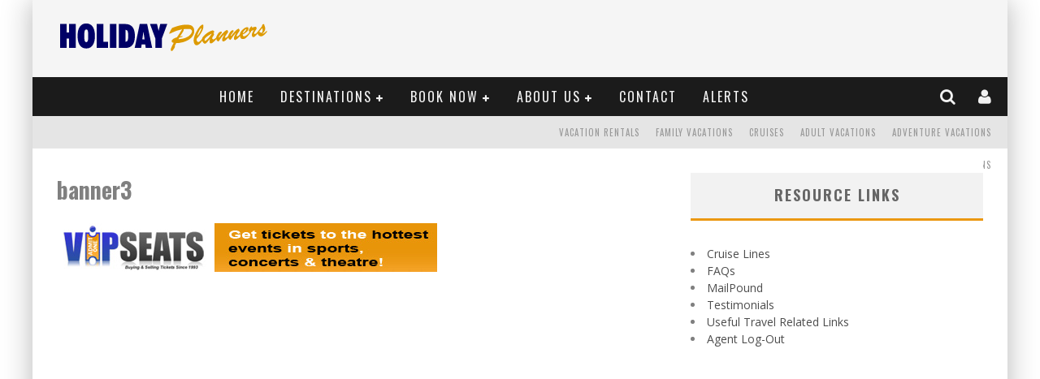

--- FILE ---
content_type: text/html; charset=UTF-8
request_url: https://holidayplanners.com/egypt/banner3/
body_size: 71516
content:

<!DOCTYPE html>

<!--[if lt IE 7]><html lang="en-US" class="no-js lt-ie9 lt-ie8 lt-ie7"> <![endif]-->
<!--[if (IE 7)&!(IEMobile)]><html lang="en-US" class="no-js lt-ie9 lt-ie8"><![endif]-->
<!--[if (IE 8)&!(IEMobile)]><html lang="en-US" class="no-js lt-ie9"><![endif]-->
<!--[if gt IE 8]><!--> <html lang="en-US" class="no-js"><!--<![endif]-->

	<head>

		<meta charset="utf-8">

		<!-- Google Chrome Frame for IE -->
		<!--[if IE]><meta http-equiv="X-UA-Compatible" content="IE=edge" /><![endif]-->
		<!-- mobile meta -->
                    <meta name="viewport" content="width=device-width, initial-scale=1.0"/>
        
		<link rel="shortcut icon" href="http://holidayplanners.com/wp-content/uploads/2014/12/favicon.ico">

		<link rel="pingback" href="https://holidayplanners.com/xmlrpc.php">

		
		<!-- head functions -->
		<meta name='robots' content='index, follow, max-image-preview:large, max-snippet:-1, max-video-preview:-1' />

	<!-- This site is optimized with the Yoast SEO plugin v23.6 - https://yoast.com/wordpress/plugins/seo/ -->
	<title>banner3 - Holiday Planners</title>
	<link rel="canonical" href="https://holidayplanners.com/egypt/banner3/" />
	<meta property="og:locale" content="en_US" />
	<meta property="og:type" content="article" />
	<meta property="og:title" content="banner3 - Holiday Planners" />
	<meta property="og:url" content="https://holidayplanners.com/egypt/banner3/" />
	<meta property="og:site_name" content="Holiday Planners" />
	<meta property="og:image" content="https://holidayplanners.com/egypt/banner3" />
	<meta property="og:image:width" content="468" />
	<meta property="og:image:height" content="60" />
	<meta property="og:image:type" content="image/jpeg" />
	<script type="application/ld+json" class="yoast-schema-graph">{"@context":"https://schema.org","@graph":[{"@type":"WebPage","@id":"https://holidayplanners.com/egypt/banner3/","url":"https://holidayplanners.com/egypt/banner3/","name":"banner3 - Holiday Planners","isPartOf":{"@id":"https://holidayplanners.com/#website"},"primaryImageOfPage":{"@id":"https://holidayplanners.com/egypt/banner3/#primaryimage"},"image":{"@id":"https://holidayplanners.com/egypt/banner3/#primaryimage"},"thumbnailUrl":"https://holidayplanners.com/wp-content/uploads/2014/12/banner31.jpg","datePublished":"2015-01-15T14:53:47+00:00","dateModified":"2015-01-15T14:53:47+00:00","breadcrumb":{"@id":"https://holidayplanners.com/egypt/banner3/#breadcrumb"},"inLanguage":"en-US","potentialAction":[{"@type":"ReadAction","target":["https://holidayplanners.com/egypt/banner3/"]}]},{"@type":"ImageObject","inLanguage":"en-US","@id":"https://holidayplanners.com/egypt/banner3/#primaryimage","url":"https://holidayplanners.com/wp-content/uploads/2014/12/banner31.jpg","contentUrl":"https://holidayplanners.com/wp-content/uploads/2014/12/banner31.jpg","width":468,"height":60},{"@type":"BreadcrumbList","@id":"https://holidayplanners.com/egypt/banner3/#breadcrumb","itemListElement":[{"@type":"ListItem","position":1,"name":"Home","item":"https://holidayplanners.com/"},{"@type":"ListItem","position":2,"name":"Egypt","item":"https://holidayplanners.com/egypt/"},{"@type":"ListItem","position":3,"name":"banner3"}]},{"@type":"WebSite","@id":"https://holidayplanners.com/#website","url":"https://holidayplanners.com/","name":"Holiday Planners","description":"Vacations Made Simple","potentialAction":[{"@type":"SearchAction","target":{"@type":"EntryPoint","urlTemplate":"https://holidayplanners.com/?s={search_term_string}"},"query-input":{"@type":"PropertyValueSpecification","valueRequired":true,"valueName":"search_term_string"}}],"inLanguage":"en-US"}]}</script>
	<!-- / Yoast SEO plugin. -->


<link rel='dns-prefetch' href='//fonts.googleapis.com' />
<link rel="alternate" type="application/rss+xml" title="Holiday Planners &raquo; Feed" href="https://holidayplanners.com/feed/" />
<link rel="alternate" type="application/rss+xml" title="Holiday Planners &raquo; Comments Feed" href="https://holidayplanners.com/comments/feed/" />
<link rel="alternate" type="application/rss+xml" title="Holiday Planners &raquo; banner3 Comments Feed" href="https://holidayplanners.com/egypt/banner3/feed/" />
<script type="text/javascript">
/* <![CDATA[ */
window._wpemojiSettings = {"baseUrl":"https:\/\/s.w.org\/images\/core\/emoji\/15.0.3\/72x72\/","ext":".png","svgUrl":"https:\/\/s.w.org\/images\/core\/emoji\/15.0.3\/svg\/","svgExt":".svg","source":{"concatemoji":"https:\/\/holidayplanners.com\/wp-includes\/js\/wp-emoji-release.min.js?ver=6.6.4"}};
/*! This file is auto-generated */
!function(i,n){var o,s,e;function c(e){try{var t={supportTests:e,timestamp:(new Date).valueOf()};sessionStorage.setItem(o,JSON.stringify(t))}catch(e){}}function p(e,t,n){e.clearRect(0,0,e.canvas.width,e.canvas.height),e.fillText(t,0,0);var t=new Uint32Array(e.getImageData(0,0,e.canvas.width,e.canvas.height).data),r=(e.clearRect(0,0,e.canvas.width,e.canvas.height),e.fillText(n,0,0),new Uint32Array(e.getImageData(0,0,e.canvas.width,e.canvas.height).data));return t.every(function(e,t){return e===r[t]})}function u(e,t,n){switch(t){case"flag":return n(e,"\ud83c\udff3\ufe0f\u200d\u26a7\ufe0f","\ud83c\udff3\ufe0f\u200b\u26a7\ufe0f")?!1:!n(e,"\ud83c\uddfa\ud83c\uddf3","\ud83c\uddfa\u200b\ud83c\uddf3")&&!n(e,"\ud83c\udff4\udb40\udc67\udb40\udc62\udb40\udc65\udb40\udc6e\udb40\udc67\udb40\udc7f","\ud83c\udff4\u200b\udb40\udc67\u200b\udb40\udc62\u200b\udb40\udc65\u200b\udb40\udc6e\u200b\udb40\udc67\u200b\udb40\udc7f");case"emoji":return!n(e,"\ud83d\udc26\u200d\u2b1b","\ud83d\udc26\u200b\u2b1b")}return!1}function f(e,t,n){var r="undefined"!=typeof WorkerGlobalScope&&self instanceof WorkerGlobalScope?new OffscreenCanvas(300,150):i.createElement("canvas"),a=r.getContext("2d",{willReadFrequently:!0}),o=(a.textBaseline="top",a.font="600 32px Arial",{});return e.forEach(function(e){o[e]=t(a,e,n)}),o}function t(e){var t=i.createElement("script");t.src=e,t.defer=!0,i.head.appendChild(t)}"undefined"!=typeof Promise&&(o="wpEmojiSettingsSupports",s=["flag","emoji"],n.supports={everything:!0,everythingExceptFlag:!0},e=new Promise(function(e){i.addEventListener("DOMContentLoaded",e,{once:!0})}),new Promise(function(t){var n=function(){try{var e=JSON.parse(sessionStorage.getItem(o));if("object"==typeof e&&"number"==typeof e.timestamp&&(new Date).valueOf()<e.timestamp+604800&&"object"==typeof e.supportTests)return e.supportTests}catch(e){}return null}();if(!n){if("undefined"!=typeof Worker&&"undefined"!=typeof OffscreenCanvas&&"undefined"!=typeof URL&&URL.createObjectURL&&"undefined"!=typeof Blob)try{var e="postMessage("+f.toString()+"("+[JSON.stringify(s),u.toString(),p.toString()].join(",")+"));",r=new Blob([e],{type:"text/javascript"}),a=new Worker(URL.createObjectURL(r),{name:"wpTestEmojiSupports"});return void(a.onmessage=function(e){c(n=e.data),a.terminate(),t(n)})}catch(e){}c(n=f(s,u,p))}t(n)}).then(function(e){for(var t in e)n.supports[t]=e[t],n.supports.everything=n.supports.everything&&n.supports[t],"flag"!==t&&(n.supports.everythingExceptFlag=n.supports.everythingExceptFlag&&n.supports[t]);n.supports.everythingExceptFlag=n.supports.everythingExceptFlag&&!n.supports.flag,n.DOMReady=!1,n.readyCallback=function(){n.DOMReady=!0}}).then(function(){return e}).then(function(){var e;n.supports.everything||(n.readyCallback(),(e=n.source||{}).concatemoji?t(e.concatemoji):e.wpemoji&&e.twemoji&&(t(e.twemoji),t(e.wpemoji)))}))}((window,document),window._wpemojiSettings);
/* ]]> */
</script>
<style id='wp-emoji-styles-inline-css' type='text/css'>

	img.wp-smiley, img.emoji {
		display: inline !important;
		border: none !important;
		box-shadow: none !important;
		height: 1em !important;
		width: 1em !important;
		margin: 0 0.07em !important;
		vertical-align: -0.1em !important;
		background: none !important;
		padding: 0 !important;
	}
</style>
<link rel='stylesheet' id='wp-block-library-css' href='https://holidayplanners.com/wp-includes/css/dist/block-library/style.min.css?ver=6.6.4' type='text/css' media='all' />
<link rel='stylesheet' id='single-faq-block-css' href='https://holidayplanners.com/wp-content/plugins/easy-faqs/blocks/single-faq/style.css?ver=1580241647' type='text/css' media='all' />
<link rel='stylesheet' id='list-faqs-block-css' href='https://holidayplanners.com/wp-content/plugins/easy-faqs/blocks/list-faqs/style.css?ver=1580241647' type='text/css' media='all' />
<link rel='stylesheet' id='faqs-by-category-block-css' href='https://holidayplanners.com/wp-content/plugins/easy-faqs/blocks/faqs-by-category/style.css?ver=1580241647' type='text/css' media='all' />
<style id='classic-theme-styles-inline-css' type='text/css'>
/*! This file is auto-generated */
.wp-block-button__link{color:#fff;background-color:#32373c;border-radius:9999px;box-shadow:none;text-decoration:none;padding:calc(.667em + 2px) calc(1.333em + 2px);font-size:1.125em}.wp-block-file__button{background:#32373c;color:#fff;text-decoration:none}
</style>
<style id='global-styles-inline-css' type='text/css'>
:root{--wp--preset--aspect-ratio--square: 1;--wp--preset--aspect-ratio--4-3: 4/3;--wp--preset--aspect-ratio--3-4: 3/4;--wp--preset--aspect-ratio--3-2: 3/2;--wp--preset--aspect-ratio--2-3: 2/3;--wp--preset--aspect-ratio--16-9: 16/9;--wp--preset--aspect-ratio--9-16: 9/16;--wp--preset--color--black: #000000;--wp--preset--color--cyan-bluish-gray: #abb8c3;--wp--preset--color--white: #ffffff;--wp--preset--color--pale-pink: #f78da7;--wp--preset--color--vivid-red: #cf2e2e;--wp--preset--color--luminous-vivid-orange: #ff6900;--wp--preset--color--luminous-vivid-amber: #fcb900;--wp--preset--color--light-green-cyan: #7bdcb5;--wp--preset--color--vivid-green-cyan: #00d084;--wp--preset--color--pale-cyan-blue: #8ed1fc;--wp--preset--color--vivid-cyan-blue: #0693e3;--wp--preset--color--vivid-purple: #9b51e0;--wp--preset--gradient--vivid-cyan-blue-to-vivid-purple: linear-gradient(135deg,rgba(6,147,227,1) 0%,rgb(155,81,224) 100%);--wp--preset--gradient--light-green-cyan-to-vivid-green-cyan: linear-gradient(135deg,rgb(122,220,180) 0%,rgb(0,208,130) 100%);--wp--preset--gradient--luminous-vivid-amber-to-luminous-vivid-orange: linear-gradient(135deg,rgba(252,185,0,1) 0%,rgba(255,105,0,1) 100%);--wp--preset--gradient--luminous-vivid-orange-to-vivid-red: linear-gradient(135deg,rgba(255,105,0,1) 0%,rgb(207,46,46) 100%);--wp--preset--gradient--very-light-gray-to-cyan-bluish-gray: linear-gradient(135deg,rgb(238,238,238) 0%,rgb(169,184,195) 100%);--wp--preset--gradient--cool-to-warm-spectrum: linear-gradient(135deg,rgb(74,234,220) 0%,rgb(151,120,209) 20%,rgb(207,42,186) 40%,rgb(238,44,130) 60%,rgb(251,105,98) 80%,rgb(254,248,76) 100%);--wp--preset--gradient--blush-light-purple: linear-gradient(135deg,rgb(255,206,236) 0%,rgb(152,150,240) 100%);--wp--preset--gradient--blush-bordeaux: linear-gradient(135deg,rgb(254,205,165) 0%,rgb(254,45,45) 50%,rgb(107,0,62) 100%);--wp--preset--gradient--luminous-dusk: linear-gradient(135deg,rgb(255,203,112) 0%,rgb(199,81,192) 50%,rgb(65,88,208) 100%);--wp--preset--gradient--pale-ocean: linear-gradient(135deg,rgb(255,245,203) 0%,rgb(182,227,212) 50%,rgb(51,167,181) 100%);--wp--preset--gradient--electric-grass: linear-gradient(135deg,rgb(202,248,128) 0%,rgb(113,206,126) 100%);--wp--preset--gradient--midnight: linear-gradient(135deg,rgb(2,3,129) 0%,rgb(40,116,252) 100%);--wp--preset--font-size--small: 13px;--wp--preset--font-size--medium: 20px;--wp--preset--font-size--large: 36px;--wp--preset--font-size--x-large: 42px;--wp--preset--spacing--20: 0.44rem;--wp--preset--spacing--30: 0.67rem;--wp--preset--spacing--40: 1rem;--wp--preset--spacing--50: 1.5rem;--wp--preset--spacing--60: 2.25rem;--wp--preset--spacing--70: 3.38rem;--wp--preset--spacing--80: 5.06rem;--wp--preset--shadow--natural: 6px 6px 9px rgba(0, 0, 0, 0.2);--wp--preset--shadow--deep: 12px 12px 50px rgba(0, 0, 0, 0.4);--wp--preset--shadow--sharp: 6px 6px 0px rgba(0, 0, 0, 0.2);--wp--preset--shadow--outlined: 6px 6px 0px -3px rgba(255, 255, 255, 1), 6px 6px rgba(0, 0, 0, 1);--wp--preset--shadow--crisp: 6px 6px 0px rgba(0, 0, 0, 1);}:where(.is-layout-flex){gap: 0.5em;}:where(.is-layout-grid){gap: 0.5em;}body .is-layout-flex{display: flex;}.is-layout-flex{flex-wrap: wrap;align-items: center;}.is-layout-flex > :is(*, div){margin: 0;}body .is-layout-grid{display: grid;}.is-layout-grid > :is(*, div){margin: 0;}:where(.wp-block-columns.is-layout-flex){gap: 2em;}:where(.wp-block-columns.is-layout-grid){gap: 2em;}:where(.wp-block-post-template.is-layout-flex){gap: 1.25em;}:where(.wp-block-post-template.is-layout-grid){gap: 1.25em;}.has-black-color{color: var(--wp--preset--color--black) !important;}.has-cyan-bluish-gray-color{color: var(--wp--preset--color--cyan-bluish-gray) !important;}.has-white-color{color: var(--wp--preset--color--white) !important;}.has-pale-pink-color{color: var(--wp--preset--color--pale-pink) !important;}.has-vivid-red-color{color: var(--wp--preset--color--vivid-red) !important;}.has-luminous-vivid-orange-color{color: var(--wp--preset--color--luminous-vivid-orange) !important;}.has-luminous-vivid-amber-color{color: var(--wp--preset--color--luminous-vivid-amber) !important;}.has-light-green-cyan-color{color: var(--wp--preset--color--light-green-cyan) !important;}.has-vivid-green-cyan-color{color: var(--wp--preset--color--vivid-green-cyan) !important;}.has-pale-cyan-blue-color{color: var(--wp--preset--color--pale-cyan-blue) !important;}.has-vivid-cyan-blue-color{color: var(--wp--preset--color--vivid-cyan-blue) !important;}.has-vivid-purple-color{color: var(--wp--preset--color--vivid-purple) !important;}.has-black-background-color{background-color: var(--wp--preset--color--black) !important;}.has-cyan-bluish-gray-background-color{background-color: var(--wp--preset--color--cyan-bluish-gray) !important;}.has-white-background-color{background-color: var(--wp--preset--color--white) !important;}.has-pale-pink-background-color{background-color: var(--wp--preset--color--pale-pink) !important;}.has-vivid-red-background-color{background-color: var(--wp--preset--color--vivid-red) !important;}.has-luminous-vivid-orange-background-color{background-color: var(--wp--preset--color--luminous-vivid-orange) !important;}.has-luminous-vivid-amber-background-color{background-color: var(--wp--preset--color--luminous-vivid-amber) !important;}.has-light-green-cyan-background-color{background-color: var(--wp--preset--color--light-green-cyan) !important;}.has-vivid-green-cyan-background-color{background-color: var(--wp--preset--color--vivid-green-cyan) !important;}.has-pale-cyan-blue-background-color{background-color: var(--wp--preset--color--pale-cyan-blue) !important;}.has-vivid-cyan-blue-background-color{background-color: var(--wp--preset--color--vivid-cyan-blue) !important;}.has-vivid-purple-background-color{background-color: var(--wp--preset--color--vivid-purple) !important;}.has-black-border-color{border-color: var(--wp--preset--color--black) !important;}.has-cyan-bluish-gray-border-color{border-color: var(--wp--preset--color--cyan-bluish-gray) !important;}.has-white-border-color{border-color: var(--wp--preset--color--white) !important;}.has-pale-pink-border-color{border-color: var(--wp--preset--color--pale-pink) !important;}.has-vivid-red-border-color{border-color: var(--wp--preset--color--vivid-red) !important;}.has-luminous-vivid-orange-border-color{border-color: var(--wp--preset--color--luminous-vivid-orange) !important;}.has-luminous-vivid-amber-border-color{border-color: var(--wp--preset--color--luminous-vivid-amber) !important;}.has-light-green-cyan-border-color{border-color: var(--wp--preset--color--light-green-cyan) !important;}.has-vivid-green-cyan-border-color{border-color: var(--wp--preset--color--vivid-green-cyan) !important;}.has-pale-cyan-blue-border-color{border-color: var(--wp--preset--color--pale-cyan-blue) !important;}.has-vivid-cyan-blue-border-color{border-color: var(--wp--preset--color--vivid-cyan-blue) !important;}.has-vivid-purple-border-color{border-color: var(--wp--preset--color--vivid-purple) !important;}.has-vivid-cyan-blue-to-vivid-purple-gradient-background{background: var(--wp--preset--gradient--vivid-cyan-blue-to-vivid-purple) !important;}.has-light-green-cyan-to-vivid-green-cyan-gradient-background{background: var(--wp--preset--gradient--light-green-cyan-to-vivid-green-cyan) !important;}.has-luminous-vivid-amber-to-luminous-vivid-orange-gradient-background{background: var(--wp--preset--gradient--luminous-vivid-amber-to-luminous-vivid-orange) !important;}.has-luminous-vivid-orange-to-vivid-red-gradient-background{background: var(--wp--preset--gradient--luminous-vivid-orange-to-vivid-red) !important;}.has-very-light-gray-to-cyan-bluish-gray-gradient-background{background: var(--wp--preset--gradient--very-light-gray-to-cyan-bluish-gray) !important;}.has-cool-to-warm-spectrum-gradient-background{background: var(--wp--preset--gradient--cool-to-warm-spectrum) !important;}.has-blush-light-purple-gradient-background{background: var(--wp--preset--gradient--blush-light-purple) !important;}.has-blush-bordeaux-gradient-background{background: var(--wp--preset--gradient--blush-bordeaux) !important;}.has-luminous-dusk-gradient-background{background: var(--wp--preset--gradient--luminous-dusk) !important;}.has-pale-ocean-gradient-background{background: var(--wp--preset--gradient--pale-ocean) !important;}.has-electric-grass-gradient-background{background: var(--wp--preset--gradient--electric-grass) !important;}.has-midnight-gradient-background{background: var(--wp--preset--gradient--midnight) !important;}.has-small-font-size{font-size: var(--wp--preset--font-size--small) !important;}.has-medium-font-size{font-size: var(--wp--preset--font-size--medium) !important;}.has-large-font-size{font-size: var(--wp--preset--font-size--large) !important;}.has-x-large-font-size{font-size: var(--wp--preset--font-size--x-large) !important;}
:where(.wp-block-post-template.is-layout-flex){gap: 1.25em;}:where(.wp-block-post-template.is-layout-grid){gap: 1.25em;}
:where(.wp-block-columns.is-layout-flex){gap: 2em;}:where(.wp-block-columns.is-layout-grid){gap: 2em;}
:root :where(.wp-block-pullquote){font-size: 1.5em;line-height: 1.6;}
</style>
<link rel='stylesheet' id='easy_faqs_style-css' href='https://holidayplanners.com/wp-content/plugins/easy-faqs/include/css/style.css?ver=6.6.4' type='text/css' media='all' />
<link rel='stylesheet' id='formcraft-common-css' href='https://holidayplanners.com/wp-content/plugins/formcraft/dist/formcraft-common.css?ver=3.7.5' type='text/css' media='all' />
<link rel='stylesheet' id='formcraft-form-css' href='https://holidayplanners.com/wp-content/plugins/formcraft/dist/form.css?ver=3.7.5' type='text/css' media='all' />
<link rel='stylesheet' id='swpm.common-css' href='https://holidayplanners.com/wp-content/plugins/simple-membership/css/swpm.common.css?ver=4.5.4' type='text/css' media='all' />
<link rel='stylesheet' id='login-with-ajax-css' href='https://holidayplanners.com/wp-content/themes/valenti/plugins/login-with-ajax/widget.css?ver=4.3' type='text/css' media='all' />
<link rel='stylesheet' id='ms-main-css' href='https://holidayplanners.com/wp-content/plugins/masterslider/public/assets/css/masterslider.main.css?ver=3.7.8' type='text/css' media='all' />
<link rel='stylesheet' id='ms-custom-css' href='https://holidayplanners.com/wp-content/uploads/masterslider/custom.css?ver=40.6' type='text/css' media='all' />
<link rel='stylesheet' id='__EPYT__style-css' href='https://holidayplanners.com/wp-content/plugins/youtube-embed-plus/styles/ytprefs.min.css?ver=14.2.1.2' type='text/css' media='all' />
<style id='__EPYT__style-inline-css' type='text/css'>

                .epyt-gallery-thumb {
                        width: 33.333%;
                }
                
</style>
<link rel='stylesheet' id='cb-main-stylesheet-css' href='https://holidayplanners.com/wp-content/themes/valenti/library/css/style.css?ver=5.0.2' type='text/css' media='all' />
<link rel='stylesheet' id='cb-font-stylesheet-css' href='//fonts.googleapis.com/css?family=Oswald%3A400%2C700%2C400italic%7COpen+Sans%3A400%2C700%2C400italic&#038;subset=greek%2Cgreek-ext&#038;ver=5.0.2' type='text/css' media='all' />
<link rel='stylesheet' id='fontawesome-css' href='https://holidayplanners.com/wp-content/themes/valenti/library/css/fontawesome/css/font-awesome.min.css?ver=4.3.0' type='text/css' media='all' />
<!--[if lt IE 9]>
<link rel='stylesheet' id='cb-ie-only-css' href='https://holidayplanners.com/wp-content/themes/valenti/library/css/ie.css?ver=5.0.2' type='text/css' media='all' />
<![endif]-->
<script type="text/javascript" src="https://holidayplanners.com/wp-includes/js/jquery/jquery.min.js?ver=3.7.1" id="jquery-core-js"></script>
<script type="text/javascript" src="https://holidayplanners.com/wp-includes/js/jquery/jquery-migrate.min.js?ver=3.4.1" id="jquery-migrate-js"></script>
<script type="text/javascript" id="login-with-ajax-js-extra">
/* <![CDATA[ */
var LWA = {"ajaxurl":"https:\/\/holidayplanners.com\/wp-admin\/admin-ajax.php","off":""};
/* ]]> */
</script>
<script type="text/javascript" src="https://holidayplanners.com/wp-content/themes/valenti/plugins/login-with-ajax/login-with-ajax.js?ver=4.3" id="login-with-ajax-js"></script>
<script type="text/javascript" src="https://holidayplanners.com/wp-content/plugins/login-with-ajax/ajaxify/ajaxify.min.js?ver=4.3" id="login-with-ajax-ajaxify-js"></script>
<script type="text/javascript" id="__ytprefs__-js-extra">
/* <![CDATA[ */
var _EPYT_ = {"ajaxurl":"https:\/\/holidayplanners.com\/wp-admin\/admin-ajax.php","security":"44c0a47121","gallery_scrolloffset":"20","eppathtoscripts":"https:\/\/holidayplanners.com\/wp-content\/plugins\/youtube-embed-plus\/scripts\/","eppath":"https:\/\/holidayplanners.com\/wp-content\/plugins\/youtube-embed-plus\/","epresponsiveselector":"[\"iframe.__youtube_prefs_widget__\"]","epdovol":"1","version":"14.2.1.2","evselector":"iframe.__youtube_prefs__[src], iframe[src*=\"youtube.com\/embed\/\"], iframe[src*=\"youtube-nocookie.com\/embed\/\"]","ajax_compat":"","maxres_facade":"eager","ytapi_load":"light","pause_others":"","stopMobileBuffer":"1","facade_mode":"","not_live_on_channel":"","vi_active":"","vi_js_posttypes":[]};
/* ]]> */
</script>
<script type="text/javascript" src="https://holidayplanners.com/wp-content/plugins/youtube-embed-plus/scripts/ytprefs.min.js?ver=14.2.1.2" id="__ytprefs__-js"></script>
<script type="text/javascript" src="https://holidayplanners.com/wp-content/themes/valenti/library/js/modernizr.custom.min.js?ver=2.6.2" id="cb-modernizr-js"></script>
<link rel="https://api.w.org/" href="https://holidayplanners.com/wp-json/" /><link rel="alternate" title="JSON" type="application/json" href="https://holidayplanners.com/wp-json/wp/v2/media/582" /><link rel="EditURI" type="application/rsd+xml" title="RSD" href="https://holidayplanners.com/xmlrpc.php?rsd" />
<meta name="generator" content="WordPress 6.6.4" />
<link rel='shortlink' href='https://holidayplanners.com/?p=582' />
<link rel="alternate" title="oEmbed (JSON)" type="application/json+oembed" href="https://holidayplanners.com/wp-json/oembed/1.0/embed?url=https%3A%2F%2Fholidayplanners.com%2Fegypt%2Fbanner3%2F" />
<link rel="alternate" title="oEmbed (XML)" type="text/xml+oembed" href="https://holidayplanners.com/wp-json/oembed/1.0/embed?url=https%3A%2F%2Fholidayplanners.com%2Fegypt%2Fbanner3%2F&#038;format=xml" />
<style type="text/css" media="screen"></style><script>var ms_grabbing_curosr='https://holidayplanners.com/wp-content/plugins/masterslider/public/assets/css/common/grabbing.cur',ms_grab_curosr='https://holidayplanners.com/wp-content/plugins/masterslider/public/assets/css/common/grab.cur';</script>
<meta name="generator" content="MasterSlider 3.7.8 - Responsive Touch Image Slider" />
<style type="text/css"> .comments-link { display: none; } </style><script>jQuery(document).ready(function($){$.backstretch("http://localhost:8888/HolidayPlannersResponsive/wp-content/uploads/2014/12/bg.jpg",  {fade: 750}); }); </script><style>.cb-base-color, .cb-overlay-stars .fa-star, #cb-vote .fa-star, .cb-review-box .cb-score-box, .bbp-submit-wrapper button, .bbp-submit-wrapper button:visited, .buddypress .cb-cat-header #cb-cat-title a,  .buddypress .cb-cat-header #cb-cat-title a:visited, .woocommerce .star-rating:before, .woocommerce-page .star-rating:before, .woocommerce .star-rating span, .woocommerce-page .star-rating span, .woocommerce .stars a {
            color:#eb9812;
        }#cb-search-modal .cb-header, .cb-join-modal .cb-header, .lwa .cb-header, .cb-review-box .cb-score-box, .bbp-submit-wrapper button, #buddypress button:hover, #buddypress a.button:hover, #buddypress a.button:focus, #buddypress input[type=submit]:hover, #buddypress input[type=button]:hover, #buddypress input[type=reset]:hover, #buddypress ul.button-nav li a:hover, #buddypress ul.button-nav li.current a, #buddypress div.generic-button a:hover, #buddypress .comment-reply-link:hover, #buddypress .activity-list li.load-more:hover, #buddypress #groups-list .generic-button a:hover {
            border-color: #eb9812;
        }.cb-sidebar-widget .cb-sidebar-widget-title, .cb-multi-widget .tabbernav .tabberactive, .cb-author-page .cb-author-details .cb-meta .cb-author-page-contact, .cb-about-page .cb-author-line .cb-author-details .cb-meta .cb-author-page-contact, .cb-page-header, .cb-404-header, .cb-cat-header, #cb-footer #cb-widgets .cb-footer-widget-title span, #wp-calendar caption, .cb-tabs ul .current, #bbpress-forums li.bbp-header, #buddypress #members-list .cb-member-list-box .item .item-title, #buddypress div.item-list-tabs ul li.selected, #buddypress div.item-list-tabs ul li.current, #buddypress .item-list-tabs ul li:hover, .woocommerce div.product .woocommerce-tabs ul.tabs li.active {
            border-bottom-color: #eb9812 ;
        }#cb-main-menu .current-post-ancestor, #cb-main-menu .current-menu-item, #cb-main-menu .current-menu-ancestor, #cb-main-menu .current-post-parent, #cb-main-menu .current-menu-parent, #cb-main-menu .current_page_item, #cb-main-menu .current-page-ancestor, #cb-main-menu .current-category-ancestor, .cb-review-box .cb-bar .cb-overlay span, #cb-accent-color, .cb-highlight, #buddypress button:hover, #buddypress a.button:hover, #buddypress a.button:focus, #buddypress input[type=submit]:hover, #buddypress input[type=button]:hover, #buddypress input[type=reset]:hover, #buddypress ul.button-nav li a:hover, #buddypress ul.button-nav li.current a, #buddypress div.generic-button a:hover, #buddypress .comment-reply-link:hover, #buddypress .activity-list li.load-more:hover, #buddypress #groups-list .generic-button a:hover {
            background-color: #eb9812;
        }</style><style type="text/css">
                                                 body, #respond { font-family: 'Open Sans', sans-serif; }
                                                 h1, h2, h3, h4, h5, h6, .h1, .h2, .h3, .h4, .h5, .h6, #cb-nav-bar #cb-main-menu ul li > a, .cb-author-posts-count, .cb-author-title, .cb-author-position, .search  .s, .cb-review-box .cb-bar, .cb-review-box .cb-score-box, .cb-review-box .cb-title, #cb-review-title, .cb-title-subtle, #cb-top-menu a, .tabbernav, #cb-next-link a, #cb-previous-link a, .cb-review-ext-box .cb-score, .tipper-positioner, .cb-caption, .cb-button, #wp-calendar caption, .forum-titles, .bbp-submit-wrapper button, #bbpress-forums li.bbp-header, #bbpress-forums fieldset.bbp-form .bbp-the-content-wrapper input, #bbpress-forums .bbp-forum-title, #bbpress-forums .bbp-topic-permalink, .widget_display_stats dl dt, .cb-lwa-profile .cb-block, #buddypress #members-list .cb-member-list-box .item .item-title, #buddypress div.item-list-tabs ul li, #buddypress .activity-list li.load-more, #buddypress a.activity-time-since, #buddypress ul#groups-list li div.meta, .widget.buddypress div.item-options, .cb-activity-stream #buddypress .activity-header .time-since, .cb-font-header, .woocommerce table.shop_table th, .woocommerce-page table.shop_table th, .cb-infinite-scroll a, .cb-no-more-posts { font-family:'Oswald', sans-serif; }
                     </style><meta name="generator" content="Powered by Visual Composer - drag and drop page builder for WordPress."/>
<!--[if lte IE 9]><link rel="stylesheet" type="text/css" href="https://holidayplanners.com/wp-content/plugins/js_composer/assets/css/vc_lte_ie9.min.css" media="screen"><![endif]--><!--[if IE  8]><link rel="stylesheet" type="text/css" href="https://holidayplanners.com/wp-content/plugins/js_composer/assets/css/vc-ie8.min.css" media="screen"><![endif]--><style>#cb-nav-bar #cb-main-menu .main-nav .menu-item-67:hover,
                                         #cb-nav-bar #cb-main-menu .main-nav .menu-item-67:focus,
                                         #cb-nav-bar #cb-main-menu .main-nav .menu-item-67 .cb-sub-menu li .cb-grandchild-menu,
                                         #cb-nav-bar #cb-main-menu .main-nav .menu-item-67 .cb-sub-menu { background:#eb9812!important; }
                                         #cb-nav-bar #cb-main-menu .main-nav .menu-item-67 .cb-mega-menu .cb-sub-menu li a { border-bottom-color:#eb9812!important; }
#cb-nav-bar #cb-main-menu .main-nav .menu-item-93:hover,
                                         #cb-nav-bar #cb-main-menu .main-nav .menu-item-93:focus,
                                         #cb-nav-bar #cb-main-menu .main-nav .menu-item-93 .cb-sub-menu li .cb-grandchild-menu,
                                         #cb-nav-bar #cb-main-menu .main-nav .menu-item-93 .cb-sub-menu { background:#eb9812!important; }
                                         #cb-nav-bar #cb-main-menu .main-nav .menu-item-93 .cb-mega-menu .cb-sub-menu li a { border-bottom-color:#eb9812!important; }
#cb-nav-bar #cb-main-menu .main-nav .menu-item-1529:hover,
                                         #cb-nav-bar #cb-main-menu .main-nav .menu-item-1529:focus,
                                         #cb-nav-bar #cb-main-menu .main-nav .menu-item-1529 .cb-sub-menu li .cb-grandchild-menu,
                                         #cb-nav-bar #cb-main-menu .main-nav .menu-item-1529 .cb-sub-menu { background:#eb9812!important; }
                                         #cb-nav-bar #cb-main-menu .main-nav .menu-item-1529 .cb-mega-menu .cb-sub-menu li a { border-bottom-color:#eb9812!important; }
#cb-nav-bar #cb-main-menu .main-nav .menu-item-3336:hover,
                                         #cb-nav-bar #cb-main-menu .main-nav .menu-item-3336:focus,
                                         #cb-nav-bar #cb-main-menu .main-nav .menu-item-3336 .cb-sub-menu li .cb-grandchild-menu,
                                         #cb-nav-bar #cb-main-menu .main-nav .menu-item-3336 .cb-sub-menu { background:#eb9812!important; }
                                         #cb-nav-bar #cb-main-menu .main-nav .menu-item-3336 .cb-mega-menu .cb-sub-menu li a { border-bottom-color:#eb9812!important; }
#cb-nav-bar #cb-main-menu .main-nav .menu-item-1651:hover,
                                         #cb-nav-bar #cb-main-menu .main-nav .menu-item-1651:focus,
                                         #cb-nav-bar #cb-main-menu .main-nav .menu-item-1651 .cb-sub-menu li .cb-grandchild-menu,
                                         #cb-nav-bar #cb-main-menu .main-nav .menu-item-1651 .cb-sub-menu { background:#eb9812!important; }
                                         #cb-nav-bar #cb-main-menu .main-nav .menu-item-1651 .cb-mega-menu .cb-sub-menu li a { border-bottom-color:#eb9812!important; }
#cb-nav-bar #cb-main-menu .main-nav .menu-item-1652:hover,
                                         #cb-nav-bar #cb-main-menu .main-nav .menu-item-1652:focus,
                                         #cb-nav-bar #cb-main-menu .main-nav .menu-item-1652 .cb-sub-menu li .cb-grandchild-menu,
                                         #cb-nav-bar #cb-main-menu .main-nav .menu-item-1652 .cb-sub-menu { background:#eb9812!important; }
                                         #cb-nav-bar #cb-main-menu .main-nav .menu-item-1652 .cb-mega-menu .cb-sub-menu li a { border-bottom-color:#eb9812!important; }
#cb-nav-bar #cb-main-menu .main-nav .menu-item-1653:hover,
                                         #cb-nav-bar #cb-main-menu .main-nav .menu-item-1653:focus,
                                         #cb-nav-bar #cb-main-menu .main-nav .menu-item-1653 .cb-sub-menu li .cb-grandchild-menu,
                                         #cb-nav-bar #cb-main-menu .main-nav .menu-item-1653 .cb-sub-menu { background:#eb9812!important; }
                                         #cb-nav-bar #cb-main-menu .main-nav .menu-item-1653 .cb-mega-menu .cb-sub-menu li a { border-bottom-color:#eb9812!important; }
#cb-nav-bar #cb-main-menu .main-nav .menu-item-1654:hover,
                                         #cb-nav-bar #cb-main-menu .main-nav .menu-item-1654:focus,
                                         #cb-nav-bar #cb-main-menu .main-nav .menu-item-1654 .cb-sub-menu li .cb-grandchild-menu,
                                         #cb-nav-bar #cb-main-menu .main-nav .menu-item-1654 .cb-sub-menu { background:#eb9812!important; }
                                         #cb-nav-bar #cb-main-menu .main-nav .menu-item-1654 .cb-mega-menu .cb-sub-menu li a { border-bottom-color:#eb9812!important; }
#cb-nav-bar #cb-main-menu .main-nav .menu-item-1655:hover,
                                         #cb-nav-bar #cb-main-menu .main-nav .menu-item-1655:focus,
                                         #cb-nav-bar #cb-main-menu .main-nav .menu-item-1655 .cb-sub-menu li .cb-grandchild-menu,
                                         #cb-nav-bar #cb-main-menu .main-nav .menu-item-1655 .cb-sub-menu { background:#eb9812!important; }
                                         #cb-nav-bar #cb-main-menu .main-nav .menu-item-1655 .cb-mega-menu .cb-sub-menu li a { border-bottom-color:#eb9812!important; }
#cb-nav-bar #cb-main-menu .main-nav .menu-item-1656:hover,
                                         #cb-nav-bar #cb-main-menu .main-nav .menu-item-1656:focus,
                                         #cb-nav-bar #cb-main-menu .main-nav .menu-item-1656 .cb-sub-menu li .cb-grandchild-menu,
                                         #cb-nav-bar #cb-main-menu .main-nav .menu-item-1656 .cb-sub-menu { background:#eb9812!important; }
                                         #cb-nav-bar #cb-main-menu .main-nav .menu-item-1656 .cb-mega-menu .cb-sub-menu li a { border-bottom-color:#eb9812!important; }
#cb-nav-bar #cb-main-menu .main-nav .menu-item-1398:hover,
                                         #cb-nav-bar #cb-main-menu .main-nav .menu-item-1398:focus,
                                         #cb-nav-bar #cb-main-menu .main-nav .menu-item-1398 .cb-sub-menu li .cb-grandchild-menu,
                                         #cb-nav-bar #cb-main-menu .main-nav .menu-item-1398 .cb-sub-menu { background:#eb9812!important; }
                                         #cb-nav-bar #cb-main-menu .main-nav .menu-item-1398 .cb-mega-menu .cb-sub-menu li a { border-bottom-color:#eb9812!important; }
#cb-nav-bar #cb-main-menu .main-nav .menu-item-92:hover,
                                         #cb-nav-bar #cb-main-menu .main-nav .menu-item-92:focus,
                                         #cb-nav-bar #cb-main-menu .main-nav .menu-item-92 .cb-sub-menu li .cb-grandchild-menu,
                                         #cb-nav-bar #cb-main-menu .main-nav .menu-item-92 .cb-sub-menu { background:#eb9812!important; }
                                         #cb-nav-bar #cb-main-menu .main-nav .menu-item-92 .cb-mega-menu .cb-sub-menu li a { border-bottom-color:#eb9812!important; }
#cb-nav-bar #cb-main-menu .main-nav .menu-item-1540:hover,
                                         #cb-nav-bar #cb-main-menu .main-nav .menu-item-1540:focus,
                                         #cb-nav-bar #cb-main-menu .main-nav .menu-item-1540 .cb-sub-menu li .cb-grandchild-menu,
                                         #cb-nav-bar #cb-main-menu .main-nav .menu-item-1540 .cb-sub-menu { background:#eb9812!important; }
                                         #cb-nav-bar #cb-main-menu .main-nav .menu-item-1540 .cb-mega-menu .cb-sub-menu li a { border-bottom-color:#eb9812!important; }
#cb-nav-bar #cb-main-menu .main-nav .menu-item-1533:hover,
                                         #cb-nav-bar #cb-main-menu .main-nav .menu-item-1533:focus,
                                         #cb-nav-bar #cb-main-menu .main-nav .menu-item-1533 .cb-sub-menu li .cb-grandchild-menu,
                                         #cb-nav-bar #cb-main-menu .main-nav .menu-item-1533 .cb-sub-menu { background:#eb9812!important; }
                                         #cb-nav-bar #cb-main-menu .main-nav .menu-item-1533 .cb-mega-menu .cb-sub-menu li a { border-bottom-color:#eb9812!important; }
#cb-nav-bar #cb-main-menu .main-nav .menu-item-474:hover,
                                         #cb-nav-bar #cb-main-menu .main-nav .menu-item-474:focus,
                                         #cb-nav-bar #cb-main-menu .main-nav .menu-item-474 .cb-sub-menu li .cb-grandchild-menu,
                                         #cb-nav-bar #cb-main-menu .main-nav .menu-item-474 .cb-sub-menu { background:#eb9812!important; }
                                         #cb-nav-bar #cb-main-menu .main-nav .menu-item-474 .cb-mega-menu .cb-sub-menu li a { border-bottom-color:#eb9812!important; }
#cb-nav-bar #cb-main-menu .main-nav .menu-item-91:hover,
                                         #cb-nav-bar #cb-main-menu .main-nav .menu-item-91:focus,
                                         #cb-nav-bar #cb-main-menu .main-nav .menu-item-91 .cb-sub-menu li .cb-grandchild-menu,
                                         #cb-nav-bar #cb-main-menu .main-nav .menu-item-91 .cb-sub-menu { background:#eb9812!important; }
                                         #cb-nav-bar #cb-main-menu .main-nav .menu-item-91 .cb-mega-menu .cb-sub-menu li a { border-bottom-color:#eb9812!important; }
#cb-nav-bar #cb-main-menu .main-nav .menu-item-1703:hover,
                                         #cb-nav-bar #cb-main-menu .main-nav .menu-item-1703:focus,
                                         #cb-nav-bar #cb-main-menu .main-nav .menu-item-1703 .cb-sub-menu li .cb-grandchild-menu,
                                         #cb-nav-bar #cb-main-menu .main-nav .menu-item-1703 .cb-sub-menu { background:#eb9812!important; }
                                         #cb-nav-bar #cb-main-menu .main-nav .menu-item-1703 .cb-mega-menu .cb-sub-menu li a { border-bottom-color:#eb9812!important; }
#cb-nav-bar #cb-main-menu .main-nav .menu-item-2515:hover,
                                         #cb-nav-bar #cb-main-menu .main-nav .menu-item-2515:focus,
                                         #cb-nav-bar #cb-main-menu .main-nav .menu-item-2515 .cb-sub-menu li .cb-grandchild-menu,
                                         #cb-nav-bar #cb-main-menu .main-nav .menu-item-2515 .cb-sub-menu { background:#eb9812!important; }
                                         #cb-nav-bar #cb-main-menu .main-nav .menu-item-2515 .cb-mega-menu .cb-sub-menu li a { border-bottom-color:#eb9812!important; }
#cb-nav-bar #cb-main-menu .main-nav .menu-item-3176:hover,
                                         #cb-nav-bar #cb-main-menu .main-nav .menu-item-3176:focus,
                                         #cb-nav-bar #cb-main-menu .main-nav .menu-item-3176 .cb-sub-menu li .cb-grandchild-menu,
                                         #cb-nav-bar #cb-main-menu .main-nav .menu-item-3176 .cb-sub-menu { background:#eb9812!important; }
                                         #cb-nav-bar #cb-main-menu .main-nav .menu-item-3176 .cb-mega-menu .cb-sub-menu li a { border-bottom-color:#eb9812!important; }
#cb-nav-bar #cb-main-menu .main-nav .menu-item-1869:hover,
                                         #cb-nav-bar #cb-main-menu .main-nav .menu-item-1869:focus,
                                         #cb-nav-bar #cb-main-menu .main-nav .menu-item-1869 .cb-sub-menu li .cb-grandchild-menu,
                                         #cb-nav-bar #cb-main-menu .main-nav .menu-item-1869 .cb-sub-menu { background:#eb9812!important; }
                                         #cb-nav-bar #cb-main-menu .main-nav .menu-item-1869 .cb-mega-menu .cb-sub-menu li a { border-bottom-color:#eb9812!important; }
#cb-nav-bar #cb-main-menu .main-nav .menu-item-89:hover,
                                         #cb-nav-bar #cb-main-menu .main-nav .menu-item-89:focus,
                                         #cb-nav-bar #cb-main-menu .main-nav .menu-item-89 .cb-sub-menu li .cb-grandchild-menu,
                                         #cb-nav-bar #cb-main-menu .main-nav .menu-item-89 .cb-sub-menu { background:#eb9812!important; }
                                         #cb-nav-bar #cb-main-menu .main-nav .menu-item-89 .cb-mega-menu .cb-sub-menu li a { border-bottom-color:#eb9812!important; }
#cb-nav-bar #cb-main-menu .main-nav .menu-item-1722:hover,
                                         #cb-nav-bar #cb-main-menu .main-nav .menu-item-1722:focus,
                                         #cb-nav-bar #cb-main-menu .main-nav .menu-item-1722 .cb-sub-menu li .cb-grandchild-menu,
                                         #cb-nav-bar #cb-main-menu .main-nav .menu-item-1722 .cb-sub-menu { background:#eb9812!important; }
                                         #cb-nav-bar #cb-main-menu .main-nav .menu-item-1722 .cb-mega-menu .cb-sub-menu li a { border-bottom-color:#eb9812!important; }</style><noscript><style type="text/css"> .wpb_animate_when_almost_visible { opacity: 1; }</style></noscript>		<!-- end head functions-->

	</head>

	<body class="attachment attachment-template-default attachmentid-582 attachment-jpeg  cb-sticky-mm cb-sticky-sb-on cb-mod-underlines cb-mod-zoom cb-m-sticky cb-cat-t-dark cb-mobm-light cb-gs-style-a cb-modal-dark cb-fis-type- cb-fis-tl-default _masterslider _msp_version_3.7.8 wpb-js-composer js-comp-ver-4.12 vc_responsive">

        
	    <div id="cb-outer-container">

            
            <!-- Small-Screen Menu -->
            
            <div id="cb-mob-menu" class="clearfix cb-dark-menu">
                <a href="#" id="cb-mob-close" class="cb-link"><i class="fa cb-times"></i></a>

                                    <div class="cb-mob-menu-wrap">
                        <ul class="cb-small-nav"><li class="menu-item menu-item-type-post_type menu-item-object-page menu-item-home menu-item-67"><a href="https://holidayplanners.com/">Home</a></li>
<li class="menu-item menu-item-type-post_type menu-item-object-page menu-item-has-children cb-has-children menu-item-93"><a href="https://holidayplanners.com/destinations/">Destinations</a>
<ul class="sub-menu">
	<li class="menu-item menu-item-type-post_type menu-item-object-page menu-item-has-children cb-has-children menu-item-1529"><a href="https://holidayplanners.com/destinations/">Browse Destinations</a>
	<ul class="sub-menu">
		<li class="menu-item menu-item-type-post_type menu-item-object-page menu-item-3336"><a href="https://holidayplanners.com/destination-weddings/">Destination Weddings</a></li>
		<li class="menu-item menu-item-type-custom menu-item-object-custom menu-item-1651"><a target="_blank" rel="noopener" href="http://holidayplanners.com/Alaska/">Alaska</a></li>
		<li class="menu-item menu-item-type-custom menu-item-object-custom menu-item-1652"><a target="_blank" rel="noopener" href="http://holidayplanners.com/cruises/">Caribbean Cruises</a></li>
		<li class="menu-item menu-item-type-custom menu-item-object-custom menu-item-1653"><a target="_blank" rel="noopener" href="http://holidayplanners.com/cruises/">European Cruises</a></li>
		<li class="menu-item menu-item-type-custom menu-item-object-custom menu-item-1654"><a target="_blank" rel="noopener" href="https://www.autoeurope.com/index.cfm?aff=hplanners">European Vacations</a></li>
		<li class="menu-item menu-item-type-custom menu-item-object-custom menu-item-1655"><a target="_blank" rel="noopener" href="http://holidayplanners.com/tahiti/">Exotic Destinations</a></li>
		<li class="menu-item menu-item-type-custom menu-item-object-custom menu-item-1656"><a target="_blank" rel="noopener" href="https://www.sandals.com/">Luxury Vacations</a></li>
	</ul>
</li>
	<li class="menu-item menu-item-type-post_type menu-item-object-page menu-item-1398"><a href="https://holidayplanners.com/videos/">Travel Videos</a></li>
</ul>
</li>
<li class="menu-item menu-item-type-post_type menu-item-object-page menu-item-has-children cb-has-children menu-item-92"><a href="https://holidayplanners.com/book-now/">Book Now</a>
<ul class="sub-menu">
	<li class="menu-item menu-item-type-custom menu-item-object-custom menu-item-1540"><a href="/book-now">Booking Sites</a></li>
	<li class="menu-item menu-item-type-custom menu-item-object-custom menu-item-1533"><a target="_blank" rel="noopener" href="http://www.latesttraveloffers.com/ci/enter.asp?site=VCHOLI&#038;account=Account">Trip Request</a></li>
	<li class="menu-item menu-item-type-post_type menu-item-object-page menu-item-474"><a href="https://holidayplanners.com/travel-insurance/">Travel Insurance</a></li>
</ul>
</li>
<li class="menu-item menu-item-type-post_type menu-item-object-page menu-item-has-children cb-has-children menu-item-91"><a href="https://holidayplanners.com/us/">About Us</a>
<ul class="sub-menu">
	<li class="menu-item menu-item-type-post_type menu-item-object-page menu-item-1703"><a href="https://holidayplanners.com/us/">About Holiday Planners</a></li>
	<li class="menu-item menu-item-type-post_type menu-item-object-page menu-item-2515"><a href="https://holidayplanners.com/our-team/">Our Team</a></li>
	<li class="menu-item menu-item-type-post_type menu-item-object-page menu-item-3176"><a href="https://holidayplanners.com/customer-testimonials/">Customer Testimonials</a></li>
	<li class="menu-item menu-item-type-post_type menu-item-object-page menu-item-1869"><a href="https://holidayplanners.com/exhibitions-2/">Exhibitions</a></li>
</ul>
</li>
<li class="menu-item menu-item-type-post_type menu-item-object-page menu-item-89"><a href="https://holidayplanners.com/contact/">Contact</a></li>
<li class="menu-item menu-item-type-post_type menu-item-object-page menu-item-1722"><a href="https://holidayplanners.com/alerts-2/">Alerts</a></li>
</ul>                    </div>
                            </div>

            <!-- /Small-Screen Menu -->

        
    		<div id="cb-container" class="cb-boxed wrap clearfix" >

                <header class="header clearfix wrap" role="banner">
                        
                        
                            <div id="cb-logo-box" class="wrap clearfix">
                                                <div id="logo" >
                    <a href="https://holidayplanners.com">
                        <img src="http://holidayplanners.com/wp-content/uploads/2014/12/hp_hdr_logo2.png" alt="Holiday Planners logo" >
                    </a>
                </div>
                                                                        </div>

                         
                        <div id="cb-lwa" class=" cb-dark-menu">
<div class="cb-login-modal cb-modal clearfix cb-dark-menu">
    <div class="lwa lwa-default clearfix">
        <form class="lwa-form clearfix" action="https://holidayplanners.com/wp-login.php?template=default" method="post">

            <div class="cb-header">
                <div class="cb-title">Log In</div>
                <div class="cb-close"><span class="cb-close-modal cb-close-m"><i class="fa fa-times"></i></span></div>
            </div>

            <div class="cb-form-body">
                <div class="cb-username"><i class="fa fa-user"></i><input type="text" class="cb-form-input-username" name="log" placeholder="Username"></div>
                <div class="cb-password"><i class="fa fa-lock"></i><input type="password" name="pwd" placeholder="Password"></div>
                
                <div class="cb-submit">
                      <input type="submit" name="wp-submit" class="lwa_wp-submit" value="Log In" tabindex="100" />
                      <input type="hidden" name="lwa_profile_link" value="1" />
                      <input type="hidden" name="login-with-ajax" value="login" />
                </div>
                <span class="lwa-status"></span>
                <div class="cb-lost-password">
                                          <a class="lwa-links-remember" href="https://holidayplanners.com/wp-login.php?action=lostpassword&#038;template=default" title="Lost your password?">Lost your password?</a>
                                     </div>
                           </div>
        </form>

                <form class="lwa-remember clearfix" action="https://holidayplanners.com/wp-login.php?action=lostpassword&#038;template=default" method="post" style="display:none;">
            <div class="cb-header">
                        <div class="cb-title">Lost your password?</div>
                        <div class="cb-close"><span class="cb-close-modal cb-close-m lwa-links-remember-cancel"><i class="fa fa-times"></i></span></div>
            </div>
            <div class="cb-form-body">
                <div class="cb-email">
                                                <i class="fa fa-envelope-o"></i><input type="text" name="user_login" class="lwa-user-remember" placeholder="Enter username or email">
                                          </div>
                 <div class="cb-remember-buttons">
                        <input type="submit" value="Get New Password" class="lwa-button-remember" />
                        <input type="hidden" name="login-with-ajax" value="remember" />
                 </div>
                 <span class="lwa-status"></span>
            </div>

        </form>
            </div>
</div>
</div><div id="cb-search-modal" class="cb-s-modal cb-modal cb-dark-menu">
                        <div class="cb-search-box">
                            <div class="cb-header">
                                <div class="cb-title">Search</div>
                                <div class="cb-close">
                                    <span class="cb-close-modal cb-close-m"><i class="fa fa-times"></i></span>
                                </div>
                            </div><form role="search" method="get" class="cb-search" action="https://holidayplanners.com/">

    <input type="text" class="cb-search-field" placeholder="" value="" name="s" title="">
    <button class="cb-search-submit" type="submit" value=""><i class="fa fa-search"></i></button>

</form></div></div>
                                                     <nav id="cb-nav-bar" class="clearfix cb-dark-menu" role="navigation">
                                <div id="cb-main-menu" class="cb-nav-bar-wrap clearfix wrap">
                                    <ul class="nav main-nav wrap clearfix"><li id="menu-item-67" class="menu-item menu-item-type-post_type menu-item-object-page menu-item-home menu-item-67"><a href="https://holidayplanners.com/">Home</a></li>
<li id="menu-item-93" class="menu-item menu-item-type-post_type menu-item-object-page menu-item-has-children cb-has-children menu-item-93"><a href="https://holidayplanners.com/destinations/">Destinations</a><div class="cb-links-menu"><ul class="cb-sub-menu">	<li id="menu-item-1529" class="menu-item menu-item-type-post_type menu-item-object-page menu-item-has-children cb-has-children menu-item-1529"><a href="https://holidayplanners.com/destinations/" data-cb-c="34" class="cb-c-l">Browse Destinations</a><ul class="cb-grandchild-menu">		<li id="menu-item-3336" class="menu-item menu-item-type-post_type menu-item-object-page menu-item-3336"><a href="https://holidayplanners.com/destination-weddings/" data-cb-c="3334" class="cb-c-l">Destination Weddings</a></li>
		<li id="menu-item-1651" class="menu-item menu-item-type-custom menu-item-object-custom menu-item-1651"><a target="_blank" href="http://holidayplanners.com/Alaska/" data-cb-c="1651" class="cb-c-l">Alaska</a></li>
		<li id="menu-item-1652" class="menu-item menu-item-type-custom menu-item-object-custom menu-item-1652"><a target="_blank" href="http://holidayplanners.com/cruises/" data-cb-c="1652" class="cb-c-l">Caribbean Cruises</a></li>
		<li id="menu-item-1653" class="menu-item menu-item-type-custom menu-item-object-custom menu-item-1653"><a target="_blank" href="http://holidayplanners.com/cruises/" data-cb-c="1653" class="cb-c-l">European Cruises</a></li>
		<li id="menu-item-1654" class="menu-item menu-item-type-custom menu-item-object-custom menu-item-1654"><a target="_blank" href="https://www.autoeurope.com/index.cfm?aff=hplanners" data-cb-c="1654" class="cb-c-l">European Vacations</a></li>
		<li id="menu-item-1655" class="menu-item menu-item-type-custom menu-item-object-custom menu-item-1655"><a target="_blank" href="http://holidayplanners.com/tahiti/" data-cb-c="1655" class="cb-c-l">Exotic Destinations</a></li>
		<li id="menu-item-1656" class="menu-item menu-item-type-custom menu-item-object-custom menu-item-1656"><a target="_blank" href="https://www.sandals.com/" data-cb-c="1656" class="cb-c-l">Luxury Vacations</a></li>
</ul></li>
	<li id="menu-item-1398" class="menu-item menu-item-type-post_type menu-item-object-page menu-item-1398"><a href="https://holidayplanners.com/videos/" data-cb-c="1387" class="cb-c-l">Travel Videos</a></li>
</ul></div></li>
<li id="menu-item-92" class="menu-item menu-item-type-post_type menu-item-object-page menu-item-has-children cb-has-children menu-item-92"><a href="https://holidayplanners.com/book-now/">Book Now</a><div class="cb-links-menu"><ul class="cb-sub-menu">	<li id="menu-item-1540" class="menu-item menu-item-type-custom menu-item-object-custom menu-item-1540"><a href="/book-now" data-cb-c="1540" class="cb-c-l">Booking Sites</a></li>
	<li id="menu-item-1533" class="menu-item menu-item-type-custom menu-item-object-custom menu-item-1533"><a target="_blank" href="http://www.latesttraveloffers.com/ci/enter.asp?site=VCHOLI&#038;account=Account" data-cb-c="1533" class="cb-c-l">Trip Request</a></li>
	<li id="menu-item-474" class="menu-item menu-item-type-post_type menu-item-object-page menu-item-474"><a href="https://holidayplanners.com/travel-insurance/" data-cb-c="384" class="cb-c-l">Travel Insurance</a></li>
</ul></div></li>
<li id="menu-item-91" class="menu-item menu-item-type-post_type menu-item-object-page menu-item-has-children cb-has-children menu-item-91"><a href="https://holidayplanners.com/us/">About Us</a><div class="cb-links-menu"><ul class="cb-sub-menu">	<li id="menu-item-1703" class="menu-item menu-item-type-post_type menu-item-object-page menu-item-1703"><a href="https://holidayplanners.com/us/" data-cb-c="38" class="cb-c-l">About Holiday Planners</a></li>
	<li id="menu-item-2515" class="menu-item menu-item-type-post_type menu-item-object-page menu-item-2515"><a href="https://holidayplanners.com/our-team/" data-cb-c="2447" class="cb-c-l">Our Team</a></li>
	<li id="menu-item-3176" class="menu-item menu-item-type-post_type menu-item-object-page menu-item-3176"><a href="https://holidayplanners.com/customer-testimonials/" data-cb-c="3171" class="cb-c-l">Customer Testimonials</a></li>
	<li id="menu-item-1869" class="menu-item menu-item-type-post_type menu-item-object-page menu-item-1869"><a href="https://holidayplanners.com/exhibitions-2/" data-cb-c="1857" class="cb-c-l">Exhibitions</a></li>
</ul></div></li>
<li id="menu-item-89" class="menu-item menu-item-type-post_type menu-item-object-page menu-item-89"><a href="https://holidayplanners.com/contact/">Contact</a></li>
<li id="menu-item-1722" class="menu-item menu-item-type-post_type menu-item-object-page menu-item-1722"><a href="https://holidayplanners.com/alerts-2/">Alerts</a></li>
<li class="cb-icons"><ul id="cb-icons-wrap"><li class="cb-icon-login cb-menu-icon"><a href="#" title="Login / Join" class="cb-tip-bot" id="cb-lwa-trigger"><i class="fa fa-user"></i></a></li><li class="cb-icon-search cb-menu-icon"><a href="#" title="Search" class="cb-tip-bot" id="cb-s-trigger"><i class="fa fa-search"></i></a></li></ul></li></ul>                                </div>
                            </nav>
                        
    	 				
                            <!-- Secondary Menu -->
                            <div id="cb-top-menu" class="clearfix cb-dark-menu">
                                <div class="wrap cb-top-menu-wrap clearfix">
                                    
                                    <div class="cb-left-side cb-mob">
                                                                                    <a href="#" id="cb-mob-open"><i class="fa fa-bars"></i></a>
                                        </div><ul class="cb-top-nav"><li id="menu-item-2142" class="menu-item menu-item-type-custom menu-item-object-custom menu-item-2142"><a href="http://holidayplanners.com/adventure-vacations-2/">Adventure Vacations</a></li>
<li id="menu-item-2145" class="menu-item menu-item-type-custom menu-item-object-custom menu-item-2145"><a href="http://holidayplanners.com/adult-vacations-6/">Adult Vacations</a></li>
<li id="menu-item-2141" class="menu-item menu-item-type-custom menu-item-object-custom menu-item-2141"><a href="http://holidayplanners.com/cruises/">Cruises</a></li>
<li id="menu-item-2140" class="menu-item menu-item-type-custom menu-item-object-custom menu-item-2140"><a href="http://holidayplanners.com/family-vacations-2/">Family Vacations</a></li>
<li id="menu-item-2143" class="menu-item menu-item-type-custom menu-item-object-custom menu-item-2143"><a href="http://holidayplanners.com/vacation-rentals/">Vacation Rentals</a></li>
<li id="menu-item-2144" class="menu-item menu-item-type-custom menu-item-object-custom menu-item-2144"><a href="http://holidayplanners.com/weddingshoneymoons-2/">Weddings/Honeymoons</a></li>
<li id="menu-item-3317" class="menu-item menu-item-type-post_type menu-item-object-page menu-item-3317"><a href="https://holidayplanners.com/read/">READ</a></li>
</ul><div class="cb-mob-right"><a href="#" class="cb-small-menu-icons cb-small-menu-login" id="cb-lwa-trigger-sm"><i class="fa fa-user"></i></a><a href="#" title="Search" class="cb-tip-bot cb-small-menu-icons cb-small-menu-search" id="cb-s-trigger-sm"><i class="fa fa-search"></i></a></div>
                                </div>
                            </div>
                            <!-- /Secondary Menu -->

                        
                        
    	 				      <a href="#" id="cb-to-top" class="cb-base-color"><i class="fa fa-long-arrow-up"></i></a>

                        
                </header> <!-- end header -->				<div id="cb-content" class="wrap clearfix">
				    				    
					<div id="main" class="cb-main clearfix" role="main">
					    
							<article id="post-582" class="clearfix post-582 attachment type-attachment status-inherit hentry" role="article">
                                  
                                 <div class="cb-entry-header cb-style-off"><h1 class="cb-entry-title cb-single-title">banner3</h1></div>
								<section class="entry-content clearfix" itemprop="articleBody">
									<a href="https://holidayplanners.com/wp-content/uploads/2014/12/banner31.jpg">
									   <img src="https://holidayplanners.com/wp-content/uploads/2014/12/banner31.jpg" alt="">
									</a>
								</section> <!-- end article section -->

								<footer class="article-footer">
								    
									
								</footer> <!-- end article footer -->

								
							</article> <!-- end article -->

						
						
					</div> <!-- end #main -->

					<div class="cb-sticky-sidebar"><aside class="cb-sidebar clearfix" role="complementary">

<div id="nav_menu-4" class="cb-sidebar-widget widget_nav_menu"><h3 class="cb-sidebar-widget-title">Resource Links</h3><div class="menu-resource-links-container"><ul id="menu-resource-links" class="menu"><li id="menu-item-1610" class="menu-item menu-item-type-post_type menu-item-object-page menu-item-1610"><a href="https://holidayplanners.com/cruise-lines/">Cruise Lines</a></li>
<li id="menu-item-1604" class="menu-item menu-item-type-post_type menu-item-object-page menu-item-1604"><a href="https://holidayplanners.com/faqs/">FAQs</a></li>
<li id="menu-item-1611" class="menu-item menu-item-type-post_type menu-item-object-page menu-item-1611"><a href="https://holidayplanners.com/mailpound/">MailPound</a></li>
<li id="menu-item-1612" class="menu-item menu-item-type-post_type menu-item-object-page menu-item-1612"><a href="https://holidayplanners.com/testimonials/">Testimonials</a></li>
<li id="menu-item-1605" class="menu-item menu-item-type-post_type menu-item-object-page menu-item-1605"><a href="https://holidayplanners.com/useful-travel-related-links/">Useful Travel Related Links</a></li>
<li id="menu-item-2081" class="menu-item menu-item-type-custom menu-item-object-custom menu-item-2081"><a href="http://holidayplanners.com/membership-login/?swpm-logout=true">Agent Log-Out</a></li>
</ul></div></div>
</aside>

</div>
			</div> <!-- end #cb-content -->

     			<footer id="cb-footer" class=" wrap" role="contentinfo">

    				<div id="cb-widgets" class="cb-footer-c cb-footer-wrap wrap clearfix">

                                                    <div class="cb-one cb-column clearfix">
                                <div id="text-3" class="cb-footer-widget widget_text"><h3 class="cb-footer-widget-title"><span>LET&#8217;S GET CONNECTED!</span></h3>			<div class="textwidget"><center><a href="https://www.facebook.com/pages/Holiday-Planners-LLC-Travel-Agency/118744874846653" target="_blank" rel="noopener"><img class="alignnone size-full wp-image-1997" src="http://holidayplanners.com/wp-content/uploads/2015/05/badge-facebook.png" alt="Facebook" width="75" height="73" /></a><a href="https://twitter.com/holidayllc" target="_blank" rel="noopener"><img class="alignnone size-full wp-image-1999" src="http://holidayplanners.com/wp-content/uploads/2015/05/badge-twitter.png" alt="Twitter" width="73" height="73" /></a><a href="https://plus.google.com/u/5/115287583516711789701" target="_blank" rel="noopener"><img class="alignnone size-full wp-image-1998" src="http://holidayplanners.com/wp-content/uploads/2015/05/badge-google-.png" alt="Google+" width="74" height="73" /></a><a href="https://www.youtube.com/channel/UChlKoyRlpIic4mwymkloPHA" target="_blank" rel="noopener"><img class="alignnone size-full wp-image-2000" src="http://holidayplanners.com/wp-content/uploads/2015/05/badge-yahoo.png" alt="YouTube" width="74" height="73" /></a></center></div>
		</div>                            </div>
                                                                            <div class="cb-two cb-column clearfix">
                                <div id="nav_menu-3" class="cb-footer-widget widget_nav_menu"><h3 class="cb-footer-widget-title"><span>Navigation</span></h3><div class="menu-footer-only-container"><ul id="menu-footer-only" class="menu"><li id="menu-item-1882" class="menu-item menu-item-type-post_type menu-item-object-page menu-item-1882"><a href="https://holidayplanners.com/exhibitions-2/">Exhibitions</a></li>
<li id="menu-item-1883" class="menu-item menu-item-type-post_type menu-item-object-page menu-item-1883"><a href="https://holidayplanners.com/travel-insurance/">Travel Insurance</a></li>
<li id="menu-item-1885" class="menu-item menu-item-type-post_type menu-item-object-page menu-item-1885"><a href="https://holidayplanners.com/videos/">Travel Videos</a></li>
<li id="menu-item-2999" class="menu-item menu-item-type-custom menu-item-object-custom menu-item-2999"><a href="http://www.latesttraveloffers.com/ci/enter.asp?site=VCHOLI&#038;account=Account">Trip Request</a></li>
<li id="menu-item-2134" class="menu-item menu-item-type-post_type menu-item-object-page menu-item-2134"><a href="https://holidayplanners.com/useful-travel-related-links/">Useful Travel Related Links</a></li>
<li id="menu-item-2135" class="menu-item menu-item-type-taxonomy menu-item-object-category menu-item-2135"><a href="https://holidayplanners.com/category/vacation-packages/">Vacation Packages</a></li>
</ul></div></div>                            </div>
                                                                            <div class="cb-three cb-column clearfix">
                                <div id="block-3" class="cb-footer-widget widget_block">
<h2 class="wp-block-heading">Holiday Planners, LLC</h2>
</div><div id="block-9" class="cb-footer-widget widget_block widget_text">
<p>(417) 272-1601 — Telephone   </p>
</div><div id="block-10" class="cb-footer-widget widget_block widget_text">
<p>Email - reservations@holidayplanners.com</p>
</div><div id="block-5" class="cb-footer-widget widget_block"><p><bold>Office Location</bold></p></div><div id="block-6" class="cb-footer-widget widget_block widget_text">
<p>We are now Remote.</p>
</div>                            </div>
                                                
                    </div>

                    
                        <div class="cb-footer-lower clearfix">

                            <div class="wrap clearfix">

                                <div class="cb-copyright">©2024 Holiday Planners, LLC • All Rights Reserved<br><a href="http://www.newsomcreative.com" target="_blank">Powered by NewsomCreative</a></div>

        						<div class="cb-footer-links clearfix"><ul id="menu-agent-resources-2" class="nav cb-footer-nav clearfix"><li class="menu-item menu-item-type-post_type menu-item-object-page menu-item-home menu-item-67"><a href="https://holidayplanners.com/">Home</a></li>
<li class="menu-item menu-item-type-post_type menu-item-object-page menu-item-has-children cb-has-children menu-item-93"><a href="https://holidayplanners.com/destinations/">Destinations</a>
<ul class="sub-menu">
	<li class="menu-item menu-item-type-post_type menu-item-object-page menu-item-has-children cb-has-children menu-item-1529"><a href="https://holidayplanners.com/destinations/">Browse Destinations</a>
	<ul class="sub-menu">
		<li class="menu-item menu-item-type-post_type menu-item-object-page menu-item-3336"><a href="https://holidayplanners.com/destination-weddings/">Destination Weddings</a></li>
		<li class="menu-item menu-item-type-custom menu-item-object-custom menu-item-1651"><a target="_blank" rel="noopener" href="http://holidayplanners.com/Alaska/">Alaska</a></li>
		<li class="menu-item menu-item-type-custom menu-item-object-custom menu-item-1652"><a target="_blank" rel="noopener" href="http://holidayplanners.com/cruises/">Caribbean Cruises</a></li>
		<li class="menu-item menu-item-type-custom menu-item-object-custom menu-item-1653"><a target="_blank" rel="noopener" href="http://holidayplanners.com/cruises/">European Cruises</a></li>
		<li class="menu-item menu-item-type-custom menu-item-object-custom menu-item-1654"><a target="_blank" rel="noopener" href="https://www.autoeurope.com/index.cfm?aff=hplanners">European Vacations</a></li>
		<li class="menu-item menu-item-type-custom menu-item-object-custom menu-item-1655"><a target="_blank" rel="noopener" href="http://holidayplanners.com/tahiti/">Exotic Destinations</a></li>
		<li class="menu-item menu-item-type-custom menu-item-object-custom menu-item-1656"><a target="_blank" rel="noopener" href="https://www.sandals.com/">Luxury Vacations</a></li>
	</ul>
</li>
	<li class="menu-item menu-item-type-post_type menu-item-object-page menu-item-1398"><a href="https://holidayplanners.com/videos/">Travel Videos</a></li>
</ul>
</li>
<li class="menu-item menu-item-type-post_type menu-item-object-page menu-item-has-children cb-has-children menu-item-92"><a href="https://holidayplanners.com/book-now/">Book Now</a>
<ul class="sub-menu">
	<li class="menu-item menu-item-type-custom menu-item-object-custom menu-item-1540"><a href="/book-now">Booking Sites</a></li>
	<li class="menu-item menu-item-type-custom menu-item-object-custom menu-item-1533"><a target="_blank" rel="noopener" href="http://www.latesttraveloffers.com/ci/enter.asp?site=VCHOLI&#038;account=Account">Trip Request</a></li>
	<li class="menu-item menu-item-type-post_type menu-item-object-page menu-item-474"><a href="https://holidayplanners.com/travel-insurance/">Travel Insurance</a></li>
</ul>
</li>
<li class="menu-item menu-item-type-post_type menu-item-object-page menu-item-has-children cb-has-children menu-item-91"><a href="https://holidayplanners.com/us/">About Us</a>
<ul class="sub-menu">
	<li class="menu-item menu-item-type-post_type menu-item-object-page menu-item-1703"><a href="https://holidayplanners.com/us/">About Holiday Planners</a></li>
	<li class="menu-item menu-item-type-post_type menu-item-object-page menu-item-2515"><a href="https://holidayplanners.com/our-team/">Our Team</a></li>
	<li class="menu-item menu-item-type-post_type menu-item-object-page menu-item-3176"><a href="https://holidayplanners.com/customer-testimonials/">Customer Testimonials</a></li>
	<li class="menu-item menu-item-type-post_type menu-item-object-page menu-item-1869"><a href="https://holidayplanners.com/exhibitions-2/">Exhibitions</a></li>
</ul>
</li>
<li class="menu-item menu-item-type-post_type menu-item-object-page menu-item-89"><a href="https://holidayplanners.com/contact/">Contact</a></li>
<li class="menu-item menu-item-type-post_type menu-item-object-page menu-item-1722"><a href="https://holidayplanners.com/alerts-2/">Alerts</a></li>
</ul></div>
           					</div>

        				</div>
    				
    			</footer> <!-- end footer -->

    		</div> <!-- end #cb-container -->

		</div> <!-- end #cb-outer-container -->

        <span id="cb-overlay"></span>

		<script type="text/javascript" id="easy_faqs-js-extra">
/* <![CDATA[ */
var easy_faqs_vars = {"ajaxurl":"https:\/\/holidayplanners.com\/wp-admin\/admin-ajax.php","feedback_thank_you_message":"Thank you!"};
/* ]]> */
</script>
<script type="text/javascript" src="https://holidayplanners.com/wp-content/plugins/easy-faqs/include/js/easy_faqs.js?ver=1.1" id="easy_faqs-js"></script>
<script type="text/javascript" src="https://holidayplanners.com/wp-content/plugins/youtube-embed-plus/scripts/fitvids.min.js?ver=14.2.1.2" id="__ytprefsfitvids__-js"></script>
<script type="text/javascript" src="https://holidayplanners.com/wp-includes/js/comment-reply.min.js?ver=6.6.4" id="comment-reply-js" async="async" data-wp-strategy="async"></script>
<script type="text/javascript" id="cb-js-ext-js-extra">
/* <![CDATA[ */
var cbExt = {"cbSS":"on","cbLb":"on"};
/* ]]> */
</script>
<script type="text/javascript" src="https://holidayplanners.com/wp-content/themes/valenti/library/js/jquery.ext.js?ver=5.0.2" id="cb-js-ext-js"></script>
<script type="text/javascript" id="cb-js-js-extra">
/* <![CDATA[ */
var cbScripts = {"cbUrl":"https:\/\/holidayplanners.com\/wp-admin\/admin-ajax.php","cbPostID":"582","cbSlider":["600",true,"7000"]};
/* ]]> */
</script>
<script type="text/javascript" src="https://holidayplanners.com/wp-content/themes/valenti/library/js/cb-scripts.min.js?ver=5.0.2" id="cb-js-js"></script>
    <script>
    jQuery(document).ready(function() {
      
    });
    </script>
    
	</body>

</html> <!-- The End. what a ride! -->